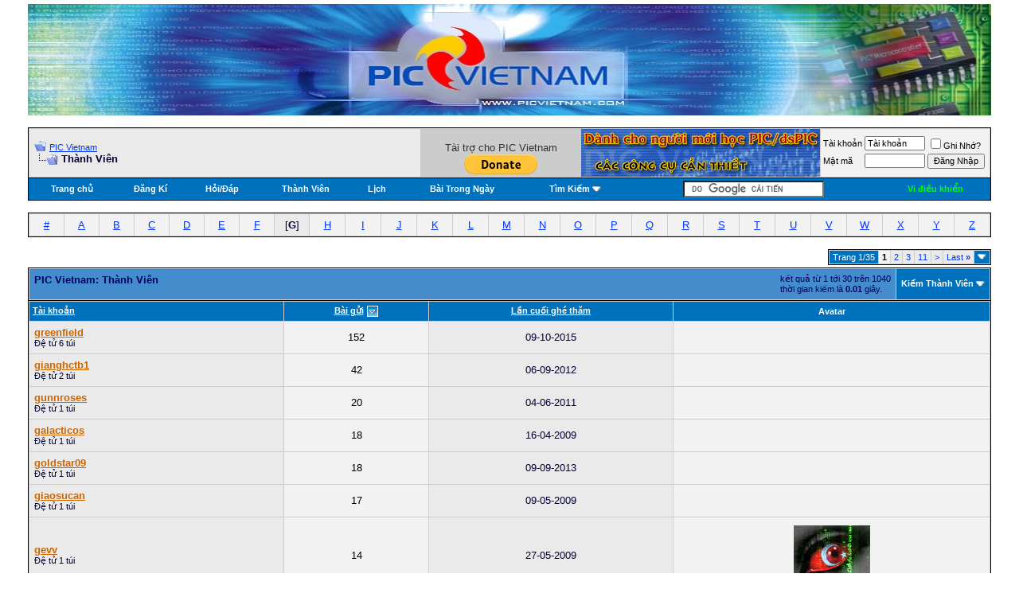

--- FILE ---
content_type: text/html; charset=utf-8
request_url: http://www.picvietnam.com/forum/memberlist.php?s=f9dfa9424a29d3da362a9c8ec4f8df17&ltr=G&order=DESC&sort=posts&pp=30
body_size: 9486
content:
<!DOCTYPE html PUBLIC "-//W3C//DTD XHTML 1.0 Transitional//EN" "http://www.w3.org/TR/xhtml1/DTD/xhtml1-transitional.dtd">
<html xmlns="http://www.w3.org/1999/xhtml" dir="ltr" lang="en">
<head>
<LINK REL="SHORTCUT ICON" HREF="http://www.picvietnam.com/favicon.ico">
<META HTTP-EQUIV="Content-Type" CONTENT="text/html; charset=UTF-8">
<meta name="generator" content="vBulletin 3.8.11" />

<meta name="keywords" content="PIC Vietnam, PIC Vietnam" />
<meta name="description" content="PIC Vietnam" />


<!-- CSS Stylesheet -->
<style type="text/css" id="vbulletin_css">
/**
* vBulletin 3.8.11 CSS
* Style: 'Êm Dịu'; Style ID: 7
*/
body
{
	background: #FFFFFF;
	color: #333333;
	font: 10pt verdana, geneva, lucida, 'lucida grande', arial, helvetica, sans-serif;
	margin: 5px 10px 10px 10px;
	padding: 0px;
}
a:link, body_alink
{
	color: #0033FF;
}
a:visited, body_avisited
{
	color: #0033FF;
}
a:hover, a:active, body_ahover
{
	color: #0066FF;
}
.page
{
	background: #FFFFFF;
	color: #333333;
}
td, th, p, li
{
	font: 10pt verdana, geneva, lucida, 'lucida grande', arial, helvetica, sans-serif;
}
.tborder
{
	background: #CCCCCC;
	color: #333333;
	border: 1px solid #000000;
}
.tcat
{
	background: #448CCB;
	color: #000066;
	font: bold 10pt verdana, geneva, lucida, 'lucida grande', arial, helvetica, sans-serif;
}
.tcat a:link, .tcat_alink
{
	color: #0033FF;
	text-decoration: none;
}
.tcat a:visited, .tcat_avisited
{
	color: #0033FF;
	text-decoration: none;
}
.tcat a:hover, .tcat a:active, .tcat_ahover
{
	color: #0033FF;
}
.thead
{
	background: #0071BC;
	color: #FFFFFF;
	font: bold 11px tahoma, verdana, geneva, lucida, 'lucida grande', arial, helvetica, sans-serif;
}
.thead a:link, .thead_alink
{
	color: #FFFFFF;
}
.thead a:visited, .thead_avisited
{
	color: #FFFFFF;
}
.thead a:hover, .thead a:active, .thead_ahover
{
	color: #FFFFFF;
}
.tfoot
{
	background: #0071BC;
	color: #CCCCFF;
}
.tfoot a:link, .tfoot_alink
{
	color: #FFFFFF;
	text-decoration: none;
}
.tfoot a:visited, .tfoot_avisited
{
	color: #FFFFFF;
	text-decoration: none;
}
.tfoot a:hover, .tfoot a:active, .tfoot_ahover
{
	color: #FFFFFF;
}
.alt1, .alt1Active
{
	background: #EAEAEA;
	color: #000033;
}
.alt2, .alt2Active
{
	background: #F2F2F2;
	color: #000000;
}
.inlinemod
{
	background: #FFFFCC;
	color: #000000;
}
.wysiwyg
{
	background: #F2F2F2;
	color: #000000;
	font: 10pt verdana, geneva, lucida, 'lucida grande', arial, helvetica, sans-serif;
}
textarea, .bginput
{
	font: 10pt verdana, geneva, lucida, 'lucida grande', arial, helvetica, sans-serif;
}
.bginput option, .bginput optgroup
{
	font-size: 10pt;
	font-family: verdana, geneva, lucida, 'lucida grande', arial, helvetica, sans-serif;
}
.button
{
	font: 11px verdana, geneva, lucida, 'lucida grande', arial, helvetica, sans-serif;
}
select
{
	font: 11px verdana, geneva, lucida, 'lucida grande', arial, helvetica, sans-serif;
}
option, optgroup
{
	font-size: 11px;
	font-family: verdana, geneva, lucida, 'lucida grande', arial, helvetica, sans-serif;
}
.smallfont
{
	font: 11px verdana, geneva, lucida, 'lucida grande', arial, helvetica, sans-serif;
}
.time
{
	color: #888888;
}
.navbar
{
	font: 11px verdana, geneva, lucida, 'lucida grande', arial, helvetica, sans-serif;
}
.highlight
{
	color: #2DA72E;
	font-weight: bold;
}
.fjsel
{
	background: #DEDEDE;
	color: #333333;
}
.fjdpth0
{
	background: #F7F7F7;
	color: #000000;
}
.panel
{
	background: #F2F2F2;
	color: #000000;
	padding: 10px;
	border: 2px outset;
}
.panelsurround
{
	background: #D5D8E5 url(images/smooth_blue/gradients/gradient_panelsurround.gif) repeat-x top left;
	color: #000000;
}
legend
{
	color: #333333;
	font: 11px tahoma, verdana, geneva, lucida, 'lucida grande', arial, helvetica, sans-serif;
}
.vbmenu_control
{
	background: #0071BC;
	color: #FFFFFF;
	font: bold 11px tahoma, verdana, geneva, lucida, 'lucida grande', arial, helvetica, sans-serif;
	padding: 3px 6px 3px 6px;
	white-space: nowrap;
}
.vbmenu_control a:link, .vbmenu_control_alink
{
	color: #FFFFFF;
	text-decoration: none;
}
.vbmenu_control a:visited, .vbmenu_control_avisited
{
	color: #FFFFFF;
	text-decoration: none;
}
.vbmenu_control a:hover, .vbmenu_control a:active, .vbmenu_control_ahover
{
	color: #FFFFFF;
	text-decoration: underline;
}
.vbmenu_popup
{
	background: #FFFFFF;
	color: #000000;
	border: 1px solid #0B198C;
}
.vbmenu_option
{
	background: #F2F2F2;
	color: #000000;
	font: 11px verdana, geneva, lucida, 'lucida grande', arial, helvetica, sans-serif;
	white-space: nowrap;
	cursor: pointer;
}
.vbmenu_option a:link, .vbmenu_option_alink
{
	color: #444444;
	text-decoration: none;
}
.vbmenu_option a:visited, .vbmenu_option_avisited
{
	color: #444444;
	text-decoration: none;
}
.vbmenu_option a:hover, .vbmenu_option a:active, .vbmenu_option_ahover
{
	color: #444444;
	text-decoration: underline;
}
.vbmenu_hilite
{
	background: #8A949E;
	color: #FFFFFF;
	font: 11px verdana, geneva, lucida, 'lucida grande', arial, helvetica, sans-serif;
	white-space: nowrap;
	cursor: pointer;
}
.vbmenu_hilite a:link, .vbmenu_hilite_alink
{
	color: #FFFFFF;
	text-decoration: none;
}
.vbmenu_hilite a:visited, .vbmenu_hilite_avisited
{
	color: #FFFFFF;
	text-decoration: none;
}
.vbmenu_hilite a:hover, .vbmenu_hilite a:active, .vbmenu_hilite_ahover
{
	color: #FFFFFF;
	text-decoration: none;
}
/* ***** styling for 'big' usernames on postbit etc. ***** */
.bigusername { font-size: 14pt; }

/* ***** small padding on 'thead' elements ***** */
td.thead, th.thead, div.thead { padding: 4px; }

/* ***** basic styles for multi-page nav elements */
.pagenav a { text-decoration: none; }
.pagenav td { padding: 2px 4px 2px 4px; }

/* ***** de-emphasized text */
.shade, a.shade:link, a.shade:visited { color: #777777; text-decoration: none; }
a.shade:active, a.shade:hover { color: #FF4400; text-decoration: underline; }
.tcat .shade, .thead .shade, .tfoot .shade { color: #DDDDDD; }

/* ***** define margin and font-size for elements inside panels ***** */
.fieldset { margin-bottom: 6px; }
.fieldset, .fieldset td, .fieldset p, .fieldset li { font-size: 11px; }

/* ***** don't change the following ***** */
form { display: inline; }
label { cursor: default; }
.normal { font-weight: normal; }
.inlineimg { padding:0px ; }
.underline { text-decoration: underline; }
</style>
<link rel="stylesheet" type="text/css" href="clientscript/vbulletin_important.css?v=3811" />


<!-- / CSS Stylesheet -->

<script type="text/javascript" src="clientscript/yui/yahoo-dom-event/yahoo-dom-event.js?v=3811"></script>
<script type="text/javascript" src="clientscript/yui/connection/connection-min.js?v=3811"></script>
<script type="text/javascript">
<!--
var SESSIONURL = "s=90a298b031c984bc003eedd9652cc37e&";
var SECURITYTOKEN = "guest";
var IMGDIR_MISC = "http://www.picvietnam.com/forum/images/smooth_blue/misc";
var vb_disable_ajax = parseInt("0", 10);
// -->
</script>
<script type="text/javascript" src="clientscript/vbulletin_global.js?v=3811"></script>
<script type="text/javascript" src="clientscript/vbulletin_menu.js?v=3811"></script>


	<link rel="alternate" type="application/rss+xml" title="PIC Vietnam RSS Feed" href="external.php?type=RSS2" />
	

	<title>PIC Vietnam - Thành Viên</title>
</head>
<body>
<SCRIPT src="viettyping.js"></SCRIPT>
<!-- logo -->
<a name="top"></a>
<table border="0" width="100%" cellpadding="0" cellspacing="0" align="center">
<tr>
	<td align="center" ><a href="index.php?s=90a298b031c984bc003eedd9652cc37e"><img src="images/piclogo.jpg" border="0" height = "140" width ="96%"  alt="PIC Vietnam"/></a></td>
</tr>
</table>
<!-- /logo -->

<!-- content table -->
<!-- open content container -->

<div align="center">
	<div class="page" style="width:100%; text-align:left">
		<div style="padding:0px 25px 0px 25px" align="left">



<script type="text/javascript">
<!--
function log_out()
{
	ht = document.getElementsByTagName("html");
	ht[0].style.filter = "progid:DXImageTransform.Microsoft.BasicImage(grayscale=1)";
	if (confirm('Are you sure you want to log out?'))
	{
		return true;
	}
	else
	{
		ht[0].style.filter = "";
		return false;
	}
}
//-->
</script>

<br />

<!-- breadcrumb, login, pm info -->
<table class="tborder" cellpadding="6" cellspacing="1" border="0" width="100%" align="center">
<tr>
	<td class="alt1" width="100%">
		
			<table cellpadding="0" cellspacing="0" border="0">
			<tr valign="bottom">
				<td><a href="#" onclick="history.back(1); return false;"><img src="http://www.picvietnam.com/forum/images/smooth_blue/misc/navbits_start.gif" alt="Go Back" border="0" /></a></td>
				<td>&nbsp;</td>
				<td width="100%"><span class="navbar"><a href="index.php?s=90a298b031c984bc003eedd9652cc37e" accesskey="1">PIC Vietnam</a></span> </td>
			</tr>
			<tr>
				<td class="navbar" style="font-size:10pt; padding-top:1px" colspan="3"><a href="/forum/memberlist.php?ltr=G&amp;order=DESC&amp;sort=posts&amp;pp=30"><img class="inlineimg" src="http://www.picvietnam.com/forum/images/smooth_blue/misc/navbits_finallink.gif" alt="Xem Thống Kê Mới" border="0" /></a> <strong>
	Thành Viên

</strong></td>
			</tr>
			</table>			
		
	</td>	
	

<!-- +++++++++++++++++++++++++++++++++++++++++++++++++++++++++++++++++ -->
<!-- start Chen quangcao -->
<td class="inlineimg" align="center" background="http://dientuvietnam.net/forums/blank.gif" width="200">
<br/>
Tài trợ cho PIC Vietnam<br/>
<form action="https://www.paypal.com/cgi-bin/webscr" method="post">
<input type="hidden" name="cmd" value="_s-xclick">
<input type="hidden" name="hosted_button_id" value="Q9PP9K4Q9RHPW">
<input type="image" src="https://www.paypal.com/en_US/i/btn/btn_donate_LG.gif" border="0" name="submit" alt="PayPal - The safer, easier way to pay online!">
<img alt="" border="0" src="https://www.paypal.com/en_US/i/scr/pixel.gif" width="200" height="1">
</form>
</td>
<td   class="inlineimg"   align="center" background="http://dientuvietnam.net/forums/blank.gif" >

<SCRIPT LANGUAGE="Javascript"><!-- 

function banner() { 

}; 

banner = new banner(); 

number = 0; 

 

// bannerArray 

banner[number++] = "<a href='http://www.picvietnam.com/forum/showthread.php?t=4' target='_blank'><img class='inlineimg' src='http://picvietnam.com/forum/quangcao/2.jpg' width='300' height='60' border='0' ></a>"

increment = Math.floor(Math.random() * number); 

document.write(banner[increment]); 

//--></SCRIPT>

</td>    
<!-- end Chen quangcao -->	
<!-- +++++++++++++++++++++++++++++++++++++++++++++++++++++++++++++++++ -->
	
		
		<td class="alt2" nowrap="nowrap" style="padding:0px">
			
		<!-- login form -->
		<form action="login.php" method="post" onsubmit="md5hash(vb_login_password, vb_login_md5password, vb_login_md5password_utf, 0)">
		<script type="text/javascript" src="clientscript/vbulletin_md5.js"></script>
		<table cellpadding="0" cellspacing="3" border="0">
		<tr>
			<td class="smallfont"><label for="navbar_username">Tài khoản</label></td>
			<td><input type="text" class="bginput" style="font-size: 11px" name="vb_login_username" id="navbar_username" size="10" accesskey="u" tabindex="101" value="Tài khoản" onfocus="if (this.value == 'Tài khoản') this.value = '';" /></td>
			<td class="smallfont" colspan="2" nowrap="nowrap"><label for="cb_cookieuser_navbar"><input type="checkbox" name="cookieuser" value="1" tabindex="103" id="cb_cookieuser_navbar" accesskey="c" />Ghi Nhớ?</label></td>
		</tr>
		<tr>
			<td class="smallfont"><label for="navbar_password">Mật mã</label></td>
			<td><input type="password" class="bginput" style="font-size: 11px" name="vb_login_password" id="navbar_password" size="10" accesskey="p" tabindex="102" /></td>
			<td><input type="submit" class="button" value="Ðăng Nhập" tabindex="104" title="Enter your username and password in the boxes provided to login, or click the 'register' button to create a profile for yourself." accesskey="s" /></td>
		</tr>
		</table>
		<input type="hidden" name="s" value="90a298b031c984bc003eedd9652cc37e" />
	<input type="hidden" name="securitytoken" value="guest" />
		<input type="hidden" name="do" value="login" />		
		<input type="hidden" name="vb_login_md5password" />
		<input type="hidden" name="vb_login_md5password_utf" />
		</form>
		<!-- / login form -->
			
		</td>
		
		
	
</tr>
</table>
<!-- / breadcrumb, login, pm info -->

<!-- nav buttons bar -->
<div align="center">
	<table class="tborder" cellpadding="6" cellspacing="0" border="0" width="100%" align="center" style="border-top-width:0px">
	<tr align="center">
<td class="vbmenu_control"><a href="index.php?s=90a298b031c984bc003eedd9652cc37e&amp;">Trang chủ</a></td>
		
		
			<td class="vbmenu_control"><a href="register.php?s=90a298b031c984bc003eedd9652cc37e" rel="nofollow">Đăng Kí</a></td>
		
		<td class="vbmenu_control"><a href="faq.php?s=90a298b031c984bc003eedd9652cc37e" accesskey="5">Hỏi/Ðáp</a></td>
		<td class="vbmenu_control"><a href="memberlist.php?s=90a298b031c984bc003eedd9652cc37e">Thành Viên</a></td>
		<td class="vbmenu_control"><a href="calendar.php?s=90a298b031c984bc003eedd9652cc37e">Lịch</a></td>
				
			
				
				<td class="vbmenu_control"><a href="search.php?s=90a298b031c984bc003eedd9652cc37e&amp;do=getdaily" accesskey="2">Bài Trong Ngày</a></td>
				
				<td id="navbar_search" class="vbmenu_control"><a href="search.php?s=90a298b031c984bc003eedd9652cc37e" accesskey="4" rel="nofollow">Tìm Kiếm</a> <script type="text/javascript"> vbmenu_register("navbar_search"); </script></td>
			
			
		
		
<td class="vbmenu_control">
<form method="get" action="http://www.google.com/cse" id="cse-search-box">
<input type="hidden" name="cx" value="partner-pub-6086824715354966:q3b9k-qpciz" />
<div class="searchfield">
 <input type="hidden" name="ie" value="UTF-8" />
<input type="text" class="search-quick" name="q" style="-moz-background-clip: -moz-initial; -moz-background-origin: -moz-initial; -moz-background-inline-policy: -moz-initial" />
</div>
<input type="hidden" name="s" />
</form>
<script type="text/javascript" src="http://www.google.com/coop/cse/brand?form=cse-search-box&amp;lang=vi"></script></td>
		<td class="vbmenu_control"><a href="http://store.rpc.vn/vi-dieu-khien"><font color="#00FF00">Vi điều khiển</font></a></td>
	</tr>
	</table>
</div>
<!-- / nav buttons bar -->


<br />



<!-- NAVBAR POPUP MENUS -->
	
	
	<!-- header quick search form -->
	<div class="vbmenu_popup" id="navbar_search_menu" style="display:none">
		<table cellpadding="4" cellspacing="1" border="0">
		<tr>
			<td class="thead">Kiếm Trong Diễn Ðàn</td>
		</tr>
		<tr>
			<td class="vbmenu_option" title="nohilite">
			<form action="search.php" method="post">
				<input type="hidden" name="do" value="process" />
				<input type="hidden" name="showposts" value="0" />
				<input type="hidden" name="quicksearch" value="1" />
				<input type="hidden" name="s" value="90a298b031c984bc003eedd9652cc37e" />
	<input type="hidden" name="securitytoken" value="guest" />
				<input type="text" class="bginput" name="query" size="20" />&nbsp;<input type="submit" class="button" value="Tiếp Tục"  /><br />
			</form>
			</td>
		</tr>
		<tr>
			<td class="vbmenu_option"><a href="search.php?s=90a298b031c984bc003eedd9652cc37e" accesskey="4" rel="nofollow">Kiếm Chi Tiết</a></td>
<!-- Start Post Thank You Hack -->
</tr>
<tr>
<td class="vbmenu_option"><a href="search.php?s=90a298b031c984bc003eedd9652cc37e&amp;do=findallthanks"></a></td>
<!-- End Post Thank You Hack -->
</tr>
        
       
</form>
<td class="vbmenu_option" title="nohilite"<b>TÌM KIẾM BẰNG GOOGLE</b><br />
<form method="get" action="http://www.google.com/search">
<input type="hidden"  name="sitesearch"
 value="picvietnam.com" />
<div><input type="text" name="q" size="25"
 maxlength="255" value="" /><input type="submit" value="Tìm kiếm" /></div>
<div style="margin-top:6px"></div>
</form>
 </table>
			</td>
		</tr>
</div>
	<!-- / header quick search form -->
	

	
<!-- / NAVBAR POPUP MENUS -->

<!-- PAGENAV POPUP -->

	<div class="vbmenu_popup" id="pagenav_menu" style="display:none">
		<table cellpadding="4" cellspacing="1" border="0">
		<tr>
			<td class="thead" nowrap="nowrap">Go to Page...</td>
		</tr>
		<tr>
			<td class="vbmenu_option" title="nohilite">
			<form action="index.php" method="get" onsubmit="return this.gotopage()" id="pagenav_form">
				<input type="text" class="bginput" id="pagenav_itxt" style="font-size:11px" size="4" />
				<input type="button" class="button" id="pagenav_ibtn" value="Tiếp Tục" />
			</form>
			</td>
		</tr>
		</table>
	</div>

<!-- / PAGENAV POPUP -->

</if>

	
		</if>
	</if>


<table class="tborder" cellpadding="6" cellspacing="1" border="0" width="100%" align="center">
<tr align="center">
	
<td class="alt2" width="3%"><a href="memberlist.php?s=90a298b031c984bc003eedd9652cc37e&amp;ltr=%23&amp;pp=30&amp;sort=posts&amp;order=desc">#</a></td>

<td class="alt2" width="3%"><a href="memberlist.php?s=90a298b031c984bc003eedd9652cc37e&amp;ltr=A&amp;pp=30&amp;sort=posts&amp;order=desc">A</a></td>

<td class="alt2" width="3%"><a href="memberlist.php?s=90a298b031c984bc003eedd9652cc37e&amp;ltr=B&amp;pp=30&amp;sort=posts&amp;order=desc">B</a></td>

<td class="alt2" width="3%"><a href="memberlist.php?s=90a298b031c984bc003eedd9652cc37e&amp;ltr=C&amp;pp=30&amp;sort=posts&amp;order=desc">C</a></td>

<td class="alt2" width="3%"><a href="memberlist.php?s=90a298b031c984bc003eedd9652cc37e&amp;ltr=D&amp;pp=30&amp;sort=posts&amp;order=desc">D</a></td>

<td class="alt2" width="3%"><a href="memberlist.php?s=90a298b031c984bc003eedd9652cc37e&amp;ltr=E&amp;pp=30&amp;sort=posts&amp;order=desc">E</a></td>

<td class="alt2" width="3%"><a href="memberlist.php?s=90a298b031c984bc003eedd9652cc37e&amp;ltr=F&amp;pp=30&amp;sort=posts&amp;order=desc">F</a></td>

<td class="alt1" width="3%">[<strong>G</strong>]</td>

<td class="alt2" width="3%"><a href="memberlist.php?s=90a298b031c984bc003eedd9652cc37e&amp;ltr=H&amp;pp=30&amp;sort=posts&amp;order=desc">H</a></td>

<td class="alt2" width="3%"><a href="memberlist.php?s=90a298b031c984bc003eedd9652cc37e&amp;ltr=I&amp;pp=30&amp;sort=posts&amp;order=desc">I</a></td>

<td class="alt2" width="3%"><a href="memberlist.php?s=90a298b031c984bc003eedd9652cc37e&amp;ltr=J&amp;pp=30&amp;sort=posts&amp;order=desc">J</a></td>

<td class="alt2" width="3%"><a href="memberlist.php?s=90a298b031c984bc003eedd9652cc37e&amp;ltr=K&amp;pp=30&amp;sort=posts&amp;order=desc">K</a></td>

<td class="alt2" width="3%"><a href="memberlist.php?s=90a298b031c984bc003eedd9652cc37e&amp;ltr=L&amp;pp=30&amp;sort=posts&amp;order=desc">L</a></td>

<td class="alt2" width="3%"><a href="memberlist.php?s=90a298b031c984bc003eedd9652cc37e&amp;ltr=M&amp;pp=30&amp;sort=posts&amp;order=desc">M</a></td>

<td class="alt2" width="3%"><a href="memberlist.php?s=90a298b031c984bc003eedd9652cc37e&amp;ltr=N&amp;pp=30&amp;sort=posts&amp;order=desc">N</a></td>

<td class="alt2" width="3%"><a href="memberlist.php?s=90a298b031c984bc003eedd9652cc37e&amp;ltr=O&amp;pp=30&amp;sort=posts&amp;order=desc">O</a></td>

<td class="alt2" width="3%"><a href="memberlist.php?s=90a298b031c984bc003eedd9652cc37e&amp;ltr=P&amp;pp=30&amp;sort=posts&amp;order=desc">P</a></td>

<td class="alt2" width="3%"><a href="memberlist.php?s=90a298b031c984bc003eedd9652cc37e&amp;ltr=Q&amp;pp=30&amp;sort=posts&amp;order=desc">Q</a></td>

<td class="alt2" width="3%"><a href="memberlist.php?s=90a298b031c984bc003eedd9652cc37e&amp;ltr=R&amp;pp=30&amp;sort=posts&amp;order=desc">R</a></td>

<td class="alt2" width="3%"><a href="memberlist.php?s=90a298b031c984bc003eedd9652cc37e&amp;ltr=S&amp;pp=30&amp;sort=posts&amp;order=desc">S</a></td>

<td class="alt2" width="3%"><a href="memberlist.php?s=90a298b031c984bc003eedd9652cc37e&amp;ltr=T&amp;pp=30&amp;sort=posts&amp;order=desc">T</a></td>

<td class="alt2" width="3%"><a href="memberlist.php?s=90a298b031c984bc003eedd9652cc37e&amp;ltr=U&amp;pp=30&amp;sort=posts&amp;order=desc">U</a></td>

<td class="alt2" width="3%"><a href="memberlist.php?s=90a298b031c984bc003eedd9652cc37e&amp;ltr=V&amp;pp=30&amp;sort=posts&amp;order=desc">V</a></td>

<td class="alt2" width="3%"><a href="memberlist.php?s=90a298b031c984bc003eedd9652cc37e&amp;ltr=W&amp;pp=30&amp;sort=posts&amp;order=desc">W</a></td>

<td class="alt2" width="3%"><a href="memberlist.php?s=90a298b031c984bc003eedd9652cc37e&amp;ltr=X&amp;pp=30&amp;sort=posts&amp;order=desc">X</a></td>

<td class="alt2" width="3%"><a href="memberlist.php?s=90a298b031c984bc003eedd9652cc37e&amp;ltr=Y&amp;pp=30&amp;sort=posts&amp;order=desc">Y</a></td>

<td class="alt2" width="3%"><a href="memberlist.php?s=90a298b031c984bc003eedd9652cc37e&amp;ltr=Z&amp;pp=30&amp;sort=posts&amp;order=desc">Z</a></td>

</tr>
</table>


<!-- memberlist quick search form -->
<div class="vbmenu_popup" id="memberlist_search_menu" style="display:none">
<form action="memberlist.php?do=getall" method="post">
	<table cellpadding="4" cellspacing="1" border="0">
	<tr>
		<td class="thead">Kiếm Thành Viên</td>
	</tr>
	<tr>
		<td class="vbmenu_option" title="nohilite">
			<input type="hidden" name="s" value="90a298b031c984bc003eedd9652cc37e" />
			<input type="hidden" name="securitytoken" value="guest" />
			<input type="hidden" name="do" value="getall" />
			<input type="text" class="bginput" name="ausername" size="20" value="G" title="Tài khoản" /><input type="submit" class="button" value="Tiếp Tục"  />
		</td>
	</tr>
	
	<tr>
		<td class="vbmenu_option"><a href="memberlist.php?s=90a298b031c984bc003eedd9652cc37e&amp;do=search">Kiếm Chi Tiết</a></td>
	</tr>
	
	</table>
</form>
</div>
<!-- / memberlist quick search form -->


<br />


		</div>
	</div>
</div>

<!-- / close content container -->
<!-- open content container -->

<div align="center">
	<div class="page" style="width:100%; text-align:left">
		<div style="padding:0px 25px 0px 25px" align="left">



<table cellpadding="0" cellspacing="0" border="0" width="100%" style="margin-bottom:3px">
<tr valign="bottom">
	<td align="right"><div class="pagenav" align="right">
<table class="tborder" cellpadding="3" cellspacing="1" border="0">
<tr>
	<td class="vbmenu_control" style="font-weight:normal">Trang 1/35</td>
	
	
		<td class="alt2"><span class="smallfont" title="kết quả từ 1 tới 30 trên 1,040"><strong>1</strong></span></td>
 <td class="alt1"><a class="smallfont" href="memberlist.php?s=90a298b031c984bc003eedd9652cc37e&amp;&amp;pp=30&amp;order=desc&amp;sort=posts&amp;ltr=G&amp;page=2" title="Kết quả từ 31 tới 60 trên 1,040">2</a></td><td class="alt1"><a class="smallfont" href="memberlist.php?s=90a298b031c984bc003eedd9652cc37e&amp;&amp;pp=30&amp;order=desc&amp;sort=posts&amp;ltr=G&amp;page=3" title="Kết quả từ 61 tới 90 trên 1,040">3</a></td><td class="alt1"><a class="smallfont" href="memberlist.php?s=90a298b031c984bc003eedd9652cc37e&amp;&amp;pp=30&amp;order=desc&amp;sort=posts&amp;ltr=G&amp;page=11" title="Kết quả từ 301 tới 330 trên 1,040"><!--+10-->11</a></td>
	<td class="alt1"><a rel="next" class="smallfont" href="memberlist.php?s=90a298b031c984bc003eedd9652cc37e&amp;&amp;pp=30&amp;order=desc&amp;sort=posts&amp;ltr=G&amp;page=2" title="Next Page - Từ 31 tới 60 trên tổng số 1,040">&gt;</a></td>
	<td class="alt1" nowrap="nowrap"><a class="smallfont" href="memberlist.php?s=90a298b031c984bc003eedd9652cc37e&amp;&amp;pp=30&amp;order=desc&amp;sort=posts&amp;ltr=G&amp;page=35" title="Trang Cuối - Từ 1,021 tới 1,040 trên tổng số 1,040">Last <strong>&raquo;</strong></a></td>
	<td class="vbmenu_control" title="memberlist.php?s=90a298b031c984bc003eedd9652cc37e&amp;&amp;pp=30&amp;order=desc&amp;sort=posts&amp;ltr=G"><a name="PageNav"></a></td>
</tr>
</table>
</div></td>
</tr>
</table>


<form action="profile.php?do=deleteusergroups&amp;usergroupid=0" method="post">
<input type="hidden" name="do" value="deleteusergroups" />
<input type="hidden" name="s" value="90a298b031c984bc003eedd9652cc37e" />
<input type="hidden" name="securitytoken" value="guest" />
<input type="hidden" name="usergroupid" value="0" />

<table class="tborder" cellpadding="6" cellspacing="1" border="0" width="100%" align="center" style="border-bottom-width:0px">
<tr>
	<td class="tcat" width="100%">
		<span class="smallfont" style="float:right">
			kết quả từ 1 tới 30 trên 1040
			<br />
			thời gian kiếm là <strong>0.01</strong> giây.
		</span>
		
		PIC Vietnam: Thành Viên
		
	</td>
	
	<td class="vbmenu_control" id="memberlist_search"><a href="memberlist.php?s=90a298b031c984bc003eedd9652cc37e&amp;do=search">Kiếm Thành Viên</a> <script type="text/javascript"> vbmenu_register("memberlist_search"); </script></td>
	

</tr>
</table>

<table class="tborder" cellpadding="6" cellspacing="1" border="0" width="100%" align="center">
<tr align="center">
	<td class="thead" align="left" nowrap="nowrap"><a href="memberlist.php?s=90a298b031c984bc003eedd9652cc37e&amp;ltr=G&amp;order=ASC&amp;sort=username&amp;pp=30">Tài khoản</a> </td>
	
	
	
	
	
	<td class="thead" nowrap="nowrap"><a href="memberlist.php?s=90a298b031c984bc003eedd9652cc37e&amp;ltr=G&amp;order=DESC&amp;sort=posts&amp;pp=30">Bài gửi</a> <a href="memberlist.php?s=90a298b031c984bc003eedd9652cc37e&amp;ltr=G&amp;order=asc&amp;sort=posts&amp;pp=30&amp;page=1" rel="nofollow"><img class="inlineimg" src="http://www.picvietnam.com/forum/images/smooth_blue/buttons/sortasc.gif" alt="Xếp theo thứ tự" border="0" /></a></td>

	<td class="thead" nowrap="nowrap"><a href="memberlist.php?s=90a298b031c984bc003eedd9652cc37e&amp;ltr=G&amp;order=DESC&amp;sort=lastvisit&amp;pp=30">Lần cuối ghé thăm</a> </td>
	
	<td class="thead" nowrap="nowrap">Avatar</td>
	
	
	
	
	
</tr>
<tr align="center">
	<td class="alt1Active" align="left" id="u27506">
		<a href="member.php?s=90a298b031c984bc003eedd9652cc37e&amp;u=27506"><font color="#CC6600"><b>greenfield</b></font></a>
		<div class="smallfont">Đệ tử 6 túi</div>
	</td>
	
	
	
	
	
	<td class="alt2">152</td>
	<td class="alt1">09-10-2015</td>
	
	<td class="alt2">&nbsp;</td>
	
	
	
	
	
</tr><tr align="center">
	<td class="alt1Active" align="left" id="u25374">
		<a href="member.php?s=90a298b031c984bc003eedd9652cc37e&amp;u=25374"><font color="#CC6600"><b>gianghctb1</b></font></a>
		<div class="smallfont">Đệ tử 2 túi</div>
	</td>
	
	
	
	
	
	<td class="alt2">42</td>
	<td class="alt1">06-09-2012</td>
	
	<td class="alt2">&nbsp;</td>
	
	
	
	
	
</tr><tr align="center">
	<td class="alt1Active" align="left" id="u5839">
		<a href="member.php?s=90a298b031c984bc003eedd9652cc37e&amp;u=5839"><font color="#CC6600"><b>gunnroses</b></font></a>
		<div class="smallfont">Đệ tử 1 túi</div>
	</td>
	
	
	
	
	
	<td class="alt2">20</td>
	<td class="alt1">04-06-2011</td>
	
	<td class="alt2">&nbsp;</td>
	
	
	
	
	
</tr><tr align="center">
	<td class="alt1Active" align="left" id="u6564">
		<a href="member.php?s=90a298b031c984bc003eedd9652cc37e&amp;u=6564"><font color="#CC6600"><b>galacticos</b></font></a>
		<div class="smallfont">Đệ tử 1 túi</div>
	</td>
	
	
	
	
	
	<td class="alt2">18</td>
	<td class="alt1">16-04-2009</td>
	
	<td class="alt2">&nbsp;</td>
	
	
	
	
	
</tr><tr align="center">
	<td class="alt1Active" align="left" id="u27729">
		<a href="member.php?s=90a298b031c984bc003eedd9652cc37e&amp;u=27729"><font color="#CC6600"><b>goldstar09</b></font></a>
		<div class="smallfont">Đệ tử 1 túi</div>
	</td>
	
	
	
	
	
	<td class="alt2">18</td>
	<td class="alt1">09-09-2013</td>
	
	<td class="alt2">&nbsp;</td>
	
	
	
	
	
</tr><tr align="center">
	<td class="alt1Active" align="left" id="u1190">
		<a href="member.php?s=90a298b031c984bc003eedd9652cc37e&amp;u=1190"><font color="#CC6600"><b>giaosucan</b></font></a>
		<div class="smallfont">Đệ tử 1 túi</div>
	</td>
	
	
	
	
	
	<td class="alt2">17</td>
	<td class="alt1">09-05-2009</td>
	
	<td class="alt2">&nbsp;</td>
	
	
	
	
	
</tr><tr align="center">
	<td class="alt1Active" align="left" id="u4138">
		<a href="member.php?s=90a298b031c984bc003eedd9652cc37e&amp;u=4138"><font color="#CC6600"><b>gevv</b></font></a>
		<div class="smallfont">Đệ tử 1 túi</div>
	</td>
	
	
	
	
	
	<td class="alt2">14</td>
	<td class="alt1">27-05-2009</td>
	
	<td class="alt2"><img src="image.php?s=90a298b031c984bc003eedd9652cc37e&amp;u=4138&amp;dateline=1166306010" border="0" width="96" height="75" alt="gevv's Avatar" hspace="4" vspace="4" /></td>
	
	
	
	
	
</tr><tr align="center">
	<td class="alt1Active" align="left" id="u23979">
		<a href="member.php?s=90a298b031c984bc003eedd9652cc37e&amp;u=23979"><font color="#CC6600"><b>giangk9a</b></font></a>
		<div class="smallfont">Đệ tử 1 túi</div>
	</td>
	
	
	
	
	
	<td class="alt2">12</td>
	<td class="alt1">31-03-2016</td>
	
	<td class="alt2">&nbsp;</td>
	
	
	
	
	
</tr><tr align="center">
	<td class="alt1Active" align="left" id="u1646">
		<a href="member.php?s=90a298b031c984bc003eedd9652cc37e&amp;u=1646"><font color="#CC6600"><b>gà mờ</b></font></a>
		<div class="smallfont">Nhập môn đệ tử</div>
	</td>
	
	
	
	
	
	<td class="alt2">10</td>
	<td class="alt1">22-08-2015</td>
	
	<td class="alt2">&nbsp;</td>
	
	
	
	
	
</tr><tr align="center">
	<td class="alt1Active" align="left" id="u5968">
		<a href="member.php?s=90a298b031c984bc003eedd9652cc37e&amp;u=5968"><font color="#CC6600"><b>gaumisa</b></font></a>
		<div class="smallfont">Nhập môn đệ tử</div>
	</td>
	
	
	
	
	
	<td class="alt2">10</td>
	<td class="alt1">28-05-2008</td>
	
	<td class="alt2">&nbsp;</td>
	
	
	
	
	
</tr><tr align="center">
	<td class="alt1Active" align="left" id="u8425">
		<a href="member.php?s=90a298b031c984bc003eedd9652cc37e&amp;u=8425"><font color="#CC6600"><b>ghosttn</b></font></a>
		<div class="smallfont">Nhập môn đệ tử</div>
	</td>
	
	
	
	
	
	<td class="alt2">9</td>
	<td class="alt1">08-11-2016</td>
	
	<td class="alt2">&nbsp;</td>
	
	
	
	
	
</tr><tr align="center">
	<td class="alt1Active" align="left" id="u6514">
		<a href="member.php?s=90a298b031c984bc003eedd9652cc37e&amp;u=6514"><font color="#CC6600"><b>gong05sk</b></font></a>
		<div class="smallfont">Nhập môn đệ tử</div>
	</td>
	
	
	
	
	
	<td class="alt2">8</td>
	<td class="alt1">18-04-2009</td>
	
	<td class="alt2">&nbsp;</td>
	
	
	
	
	
</tr><tr align="center">
	<td class="alt1Active" align="left" id="u29030">
		<a href="member.php?s=90a298b031c984bc003eedd9652cc37e&amp;u=29030"><font color="#CC6600"><b>ganbaregenki</b></font></a>
		<div class="smallfont">Nhập môn đệ tử</div>
	</td>
	
	
	
	
	
	<td class="alt2">8</td>
	<td class="alt1">08-01-2022</td>
	
	<td class="alt2">&nbsp;</td>
	
	
	
	
	
</tr><tr align="center">
	<td class="alt1Active" align="left" id="u33182">
		<a href="member.php?s=90a298b031c984bc003eedd9652cc37e&amp;u=33182"><font color="#CC6600"><b>ghetatca</b></font></a>
		<div class="smallfont">Nhập môn đệ tử</div>
	</td>
	
	
	
	
	
	<td class="alt2">8</td>
	<td class="alt1">31-12-2010</td>
	
	<td class="alt2">&nbsp;</td>
	
	
	
	
	
</tr><tr align="center">
	<td class="alt1Active" align="left" id="u39817">
		<a href="member.php?s=90a298b031c984bc003eedd9652cc37e&amp;u=39817"><font color="#CC6600"><b>gawafer</b></font></a>
		<div class="smallfont">Nhập môn đệ tử</div>
	</td>
	
	
	
	
	
	<td class="alt2">8</td>
	<td class="alt1">15-04-2016</td>
	
	<td class="alt2">&nbsp;</td>
	
	
	
	
	
</tr><tr align="center">
	<td class="alt1Active" align="left" id="u2389">
		<a href="member.php?s=90a298b031c984bc003eedd9652cc37e&amp;u=2389"><font color="#CC6600"><b>goldenheart</b></font></a>
		<div class="smallfont">Nhập môn đệ tử</div>
	</td>
	
	
	
	
	
	<td class="alt2">7</td>
	<td class="alt1">10-05-2007</td>
	
	<td class="alt2">&nbsp;</td>
	
	
	
	
	
</tr><tr align="center">
	<td class="alt1Active" align="left" id="u20447">
		<a href="member.php?s=90a298b031c984bc003eedd9652cc37e&amp;u=20447"><font color="#CC6600"><b>ga_dientu</b></font></a>
		<div class="smallfont">Nhập môn đệ tử</div>
	</td>
	
	
	
	
	
	<td class="alt2">7</td>
	<td class="alt1">13-05-2010</td>
	
	<td class="alt2">&nbsp;</td>
	
	
	
	
	
</tr><tr align="center">
	<td class="alt1Active" align="left" id="u8478">
		<a href="member.php?s=90a298b031c984bc003eedd9652cc37e&amp;u=8478"><font color="#CC6600"><b>gaby_boy</b></font></a>
		<div class="smallfont">Nhập môn đệ tử</div>
	</td>
	
	
	
	
	
	<td class="alt2">6</td>
	<td class="alt1">26-12-2017</td>
	
	<td class="alt2">&nbsp;</td>
	
	
	
	
	
</tr><tr align="center">
	<td class="alt1Active" align="left" id="u22143">
		<a href="member.php?s=90a298b031c984bc003eedd9652cc37e&amp;u=22143"><font color="#CC6600"><b>giangtieungu08</b></font></a>
		<div class="smallfont">Nhập môn đệ tử</div>
	</td>
	
	
	
	
	
	<td class="alt2">6</td>
	<td class="alt1">19-07-2013</td>
	
	<td class="alt2">&nbsp;</td>
	
	
	
	
	
</tr><tr align="center">
	<td class="alt1Active" align="left" id="u41035">
		<a href="member.php?s=90a298b031c984bc003eedd9652cc37e&amp;u=41035"><font color="#CC6600"><b>gunnerunbeaten</b></font></a>
		<div class="smallfont">Nhập môn đệ tử</div>
	</td>
	
	
	
	
	
	<td class="alt2">6</td>
	<td class="alt1">14-12-2011</td>
	
	<td class="alt2">&nbsp;</td>
	
	
	
	
	
</tr><tr align="center">
	<td class="alt1Active" align="left" id="u61953">
		<a href="member.php?s=90a298b031c984bc003eedd9652cc37e&amp;u=61953"><font color="#CC6600"><b>giang_lee</b></font></a>
		<div class="smallfont">Nhập môn đệ tử</div>
	</td>
	
	
	
	
	
	<td class="alt2">6</td>
	<td class="alt1">29-11-2012</td>
	
	<td class="alt2">&nbsp;</td>
	
	
	
	
	
</tr><tr align="center">
	<td class="alt1Active" align="left" id="u1655">
		<a href="member.php?s=90a298b031c984bc003eedd9652cc37e&amp;u=1655"><font color="#CC6600"><b>Grp</b></font></a>
		<div class="smallfont">Nhập môn đệ tử</div>
	</td>
	
	
	
	
	
	<td class="alt2">5</td>
	<td class="alt1">05-01-2008</td>
	
	<td class="alt2">&nbsp;</td>
	
	
	
	
	
</tr><tr align="center">
	<td class="alt1Active" align="left" id="u3693">
		<a href="member.php?s=90a298b031c984bc003eedd9652cc37e&amp;u=3693"><font color="#CC6600"><b>gadaubac</b></font></a>
		<div class="smallfont">Nhập môn đệ tử</div>
	</td>
	
	
	
	
	
	<td class="alt2">5</td>
	<td class="alt1">29-07-2017</td>
	
	<td class="alt2"><img src="image.php?s=90a298b031c984bc003eedd9652cc37e&amp;u=3693&amp;dateline=1163070618" border="0" width="120" height="69" alt="gadaubac's Avatar" hspace="4" vspace="4" /></td>
	
	
	
	
	
</tr><tr align="center">
	<td class="alt1Active" align="left" id="u15977">
		<a href="member.php?s=90a298b031c984bc003eedd9652cc37e&amp;u=15977"><font color="#CC6600"><b>giakhang2010</b></font></a>
		<div class="smallfont">Nhập môn đệ tử</div>
	</td>
	
	
	
	
	
	<td class="alt2">5</td>
	<td class="alt1">06-12-2023</td>
	
	<td class="alt2">&nbsp;</td>
	
	
	
	
	
</tr><tr align="center">
	<td class="alt1Active" align="left" id="u41682">
		<a href="member.php?s=90a298b031c984bc003eedd9652cc37e&amp;u=41682"><font color="#CC6600"><b>giaminhtien</b></font></a>
		<div class="smallfont">Nhập môn đệ tử</div>
	</td>
	
	
	
	
	
	<td class="alt2">5</td>
	<td class="alt1">21-02-2011</td>
	
	<td class="alt2">&nbsp;</td>
	
	
	
	
	
</tr><tr align="center">
	<td class="alt1Active" align="left" id="u56019">
		<a href="member.php?s=90a298b031c984bc003eedd9652cc37e&amp;u=56019"><font color="#CC6600"><b>gnuhuuh</b></font></a>
		<div class="smallfont">Nhập môn đệ tử</div>
	</td>
	
	
	
	
	
	<td class="alt2">5</td>
	<td class="alt1">09-11-2012</td>
	
	<td class="alt2">&nbsp;</td>
	
	
	
	
	
</tr><tr align="center">
	<td class="alt1Active" align="left" id="u2138">
		<a href="member.php?s=90a298b031c984bc003eedd9652cc37e&amp;u=2138"><font color="#CC6600"><b>giao_su_can</b></font></a>
		<div class="smallfont">Nhập môn đệ tử</div>
	</td>
	
	
	
	
	
	<td class="alt2">4</td>
	<td class="alt1">01-10-2006</td>
	
	<td class="alt2"><img src="image.php?s=90a298b031c984bc003eedd9652cc37e&amp;u=2138&amp;dateline=1150257775" border="0" width="120" height="120" alt="giao_su_can's Avatar" hspace="4" vspace="4" /></td>
	
	
	
	
	
</tr><tr align="center">
	<td class="alt1Active" align="left" id="u2338">
		<a href="member.php?s=90a298b031c984bc003eedd9652cc37e&amp;u=2338"><font color="#CC6600"><b>g8xthandan</b></font></a>
		<div class="smallfont">Nhập môn đệ tử</div>
	</td>
	
	
	
	
	
	<td class="alt2">4</td>
	<td class="alt1">09-06-2012</td>
	
	<td class="alt2">&nbsp;</td>
	
	
	
	
	
</tr><tr align="center">
	<td class="alt1Active" align="left" id="u8223">
		<a href="member.php?s=90a298b031c984bc003eedd9652cc37e&amp;u=8223"><font color="#CC6600"><b>GS_Nobita</b></font></a>
		<div class="smallfont">Nhập môn đệ tử</div>
	</td>
	
	
	
	
	
	<td class="alt2">4</td>
	<td class="alt1">22-02-2008</td>
	
	<td class="alt2"><img src="image.php?s=90a298b031c984bc003eedd9652cc37e&amp;u=8223&amp;dateline=1193862554" border="0" width="87" height="119" alt="GS_Nobita's Avatar" hspace="4" vspace="4" /></td>
	
	
	
	
	
</tr><tr align="center">
	<td class="alt1Active" align="left" id="u8804">
		<a href="member.php?s=90a298b031c984bc003eedd9652cc37e&amp;u=8804"><font color="#CC6600"><b>glassrose</b></font></a>
		<div class="smallfont">Nhập môn đệ tử</div>
	</td>
	
	
	
	
	
	<td class="alt2">4</td>
	<td class="alt1">14-12-2007</td>
	
	<td class="alt2">&nbsp;</td>
	
	
	
	
	
</tr>
<tr>
	<td class="tfoot" colspan="4" align="right">
		<span class="smallfont">
		
			kết quả từ 1 tới 30 trên 1040
		
		</span>
	</td>
</tr>
</table>

</form>


<table cellpadding="0" cellspacing="0" border="0" width="100%" style="margin-top:3px">
<tr valign="top">
	<td align="right"><div class="pagenav" align="right">
<table class="tborder" cellpadding="3" cellspacing="1" border="0">
<tr>
	<td class="vbmenu_control" style="font-weight:normal">Trang 1/35</td>
	
	
		<td class="alt2"><span class="smallfont" title="kết quả từ 1 tới 30 trên 1,040"><strong>1</strong></span></td>
 <td class="alt1"><a class="smallfont" href="memberlist.php?s=90a298b031c984bc003eedd9652cc37e&amp;&amp;pp=30&amp;order=desc&amp;sort=posts&amp;ltr=G&amp;page=2" title="Kết quả từ 31 tới 60 trên 1,040">2</a></td><td class="alt1"><a class="smallfont" href="memberlist.php?s=90a298b031c984bc003eedd9652cc37e&amp;&amp;pp=30&amp;order=desc&amp;sort=posts&amp;ltr=G&amp;page=3" title="Kết quả từ 61 tới 90 trên 1,040">3</a></td><td class="alt1"><a class="smallfont" href="memberlist.php?s=90a298b031c984bc003eedd9652cc37e&amp;&amp;pp=30&amp;order=desc&amp;sort=posts&amp;ltr=G&amp;page=11" title="Kết quả từ 301 tới 330 trên 1,040"><!--+10-->11</a></td>
	<td class="alt1"><a rel="next" class="smallfont" href="memberlist.php?s=90a298b031c984bc003eedd9652cc37e&amp;&amp;pp=30&amp;order=desc&amp;sort=posts&amp;ltr=G&amp;page=2" title="Next Page - Từ 31 tới 60 trên tổng số 1,040">&gt;</a></td>
	<td class="alt1" nowrap="nowrap"><a class="smallfont" href="memberlist.php?s=90a298b031c984bc003eedd9652cc37e&amp;&amp;pp=30&amp;order=desc&amp;sort=posts&amp;ltr=G&amp;page=35" title="Trang Cuối - Từ 1,021 tới 1,040 trên tổng số 1,040">Last <strong>&raquo;</strong></a></td>
	<td class="vbmenu_control" title="memberlist.php?s=90a298b031c984bc003eedd9652cc37e&amp;&amp;pp=30&amp;order=desc&amp;sort=posts&amp;ltr=G"><a name="PageNav"></a></td>
</tr>
</table>
</div></td>
</tr>
</table>



		</div>
	</div>
</div>

<!-- / close content container -->
<!-- open content container -->

<div align="center">
	<div class="page" style="width:100%; text-align:left">
		<div style="padding:0px 25px 0px 25px" align="left">


<br />

<table cellpadding="0" cellspacing="0" border="0" width="100%">
<tr>
	<td width="100%">&nbsp;</td>
	<td><div class="smallfont" style="text-align:left; white-space:nowrap">
	<form action="forumdisplay.php" method="get">
	<input type="hidden" name="s" value="90a298b031c984bc003eedd9652cc37e" />
	<input type="hidden" name="daysprune" value="" />
	<strong>Chuyển đến</strong><br />
	<select name="f" onchange="this.form.submit();">
		<optgroup label="Chức Năng">
			<option value="cp" >Khung Ðiều Chỉnh</option>
			<option value="pm" >Nhắn tin</option>
			<option value="subs" >Ðang theo dõi</option>
			<option value="wol" >Phúc Trình Vãng Lai</option>
			<option value="search" >Kiếm Trong Diễn Ðàn</option>
			<option value="home" >Trang Ðầu</option>
		</optgroup>
		
		<optgroup label="Diễn Ðàn">
		<option value="1" class="fjdpth0" > Ban Điều Hành</option>
<option value="2" class="fjdpth1" >&nbsp; &nbsp;  Thông tin Ban Điều Hành</option>
<option value="6" class="fjdpth1" >&nbsp; &nbsp;  Đóng góp ý kiến</option>
<option value="7" class="fjdpth1" >&nbsp; &nbsp;  Tự giới thiệu</option>
<option value="62" class="fjdpth1" >&nbsp; &nbsp;  Chương trình đào tạo Microchip tại Việt Nam</option>
<option value="3" class="fjdpth0" > Microchip PIC</option>
<option value="75" class="fjdpth1" >&nbsp; &nbsp;  Sản phẩm đáng chú ý của Microchip</option>
<option value="8" class="fjdpth1" >&nbsp; &nbsp;  Cơ bản về vi điều khiển và PIC</option>
<option value="54" class="fjdpth2" >&nbsp; &nbsp; &nbsp; &nbsp;  Những câu hỏi thường gặp</option>
<option value="29" class="fjdpth1" >&nbsp; &nbsp;  dsPIC - Bộ điều khiển tín hiệu số 16-bit</option>
<option value="69" class="fjdpth2" >&nbsp; &nbsp; &nbsp; &nbsp;  Câu hỏi dsPIC thường gặp</option>
<option value="61" class="fjdpth1" >&nbsp; &nbsp;  PIC32 - Bộ điều khiển tín hiệu số 32-bit</option>
<option value="70" class="fjdpth1" >&nbsp; &nbsp;  Điều khiển nguồn</option>
<option value="59" class="fjdpth1" >&nbsp; &nbsp;  Analog - Bộ nhớ - Bảo mật - Cảm biến nhiệt độ</option>
<option value="53" class="fjdpth1" >&nbsp; &nbsp;  English forum on PICs</option>
<option value="9" class="fjdpth1" >&nbsp; &nbsp;  Bootloaders - Programmers - Debuggers - Emulators</option>
<option value="66" class="fjdpth2" >&nbsp; &nbsp; &nbsp; &nbsp;  Những lỗi nạp và debug thường gặp</option>
<option value="67" class="fjdpth2" >&nbsp; &nbsp; &nbsp; &nbsp;  Tiny Bootloader</option>
<option value="10" class="fjdpth1" >&nbsp; &nbsp;  Chương trình dịch &amp; các công cụ mô phỏng</option>
<option value="34" class="fjdpth1" >&nbsp; &nbsp;  MPASM</option>
<option value="12" class="fjdpth1" >&nbsp; &nbsp;  Các ngôn ngữ lập trình khác (CCS C, HT PIC,...)</option>
<option value="65" class="fjdpth2" >&nbsp; &nbsp; &nbsp; &nbsp;  Lỗi lập trình ngôn ngữ cấp cao</option>
<option value="33" class="fjdpth1" >&nbsp; &nbsp;  RTOS và Thuật toán với PIC</option>
<option value="23" class="fjdpth1" >&nbsp; &nbsp;  PIC - Thiết kế và Ứng dụng</option>
<option value="4" class="fjdpth0" > Robotics</option>
<option value="50" class="fjdpth1" >&nbsp; &nbsp;  Công nghệ robot</option>
<option value="13" class="fjdpth1" >&nbsp; &nbsp;  Cơ cấu chấp hành (Actuator)</option>
<option value="21" class="fjdpth1" >&nbsp; &nbsp;  Điều khiển</option>
<option value="18" class="fjdpth1" >&nbsp; &nbsp;  Cảm biến</option>
<option value="51" class="fjdpth1" >&nbsp; &nbsp;  Xử lý ảnh</option>
<option value="20" class="fjdpth1" >&nbsp; &nbsp;  Thực hành</option>
<option value="55" class="fjdpth2" >&nbsp; &nbsp; &nbsp; &nbsp;  Địa chỉ thiết kế mạch in</option>
<option value="47" class="fjdpth1" >&nbsp; &nbsp;  Matlab-Simulink &amp; Labview &amp; 20-Sim</option>
<option value="43" class="fjdpth0" > Truyền thông</option>
<option value="44" class="fjdpth1" >&nbsp; &nbsp;  Giao tiếp cổng COM và LPT</option>
<option value="68" class="fjdpth2" >&nbsp; &nbsp; &nbsp; &nbsp;  Câu hỏi thường gặp về giao tiếp máy tính</option>
<option value="45" class="fjdpth1" >&nbsp; &nbsp;  Giao tiếp USB, CAN, I2C, SPI, USART...</option>
<option value="46" class="fjdpth1" >&nbsp; &nbsp;  Giao tiếp các cổng khác (ISA, PCI, ...)</option>
<option value="60" class="fjdpth1" >&nbsp; &nbsp;  MiWi, Zigbee, Ethernet</option>
<option value="24" class="fjdpth0" > Các Đề Tài</option>
<option value="56" class="fjdpth1" >&nbsp; &nbsp;  Tổ dịch thuật</option>
<option value="35" class="fjdpth1" >&nbsp; &nbsp;  PIC Việt Nam - Chuyên nghiệp</option>
<option value="27" class="fjdpth1" >&nbsp; &nbsp;  Luận văn tốt nghiệp</option>
<option value="64" class="fjdpth1" >&nbsp; &nbsp;  PIC và Robot trên nền Ubuntu</option>
<option value="28" class="fjdpth1" >&nbsp; &nbsp;  Các đề tài khác</option>
<option value="73" class="fjdpth1" >&nbsp; &nbsp;  Các dự án mã nguồn mở</option>
<option value="48" class="fjdpth0" > Mua bán &amp; Trao đổi</option>
<option value="16" class="fjdpth1" >&nbsp; &nbsp;  Quảng cáo và bán sản phẩm</option>
<option value="17" class="fjdpth1" >&nbsp; &nbsp;  Tìm mua sản phẩm</option>
<option value="22" class="fjdpth1" >&nbsp; &nbsp;  Trao đổi ngoài luồng</option>

		</optgroup>
		
	</select><input type="submit" class="button" value="Tiếp Tục"  />
	</form>
</div></td>
</tr>
</table>

<br />
<div class="smallfont" align="center">Múi giờ GMT. Hiện tại là <span class="time">08:50 PM</span>.</div>
<br />


		</div>
	</div>
</div>

<!-- / close content container -->
<!-- /content area table -->

<form action="index.php" method="get">
	
<table cellpadding="6" cellspacing="0" border="0" width="100%" class="page" align="center">
<tr>
	
	
	<td class="tfoot" align="right" width="100%">
		<div class="smallfont">
			<strong>
                                <a href="http://store.rpc.vn" title="Linh kiện điện tử">Linh kiện điện tử</a> -
				<a href="sendmessage.php?s=90a298b031c984bc003eedd9652cc37e" rel="nofollow">Liên Lạc</a> -
				<a href="http://www.picvietnam.com/forum">PIC Vietnam</a> -
				
				
				<a href="archive/index.php">Lưu Trữ</a> -
				
				<a href="#top" onclick="self.scrollTo(0, 0); return false;">Trở Lên Trên</a>
			</strong>
		</div>
	</td>
</tr>
</table>

<br />

<div align="center">
       <div class="smallfont" align="center">
	<!-- Do not remove this copyright notice -->
	Được sáng lập bởi Đoàn Hiệp
	<!-- Do not remove this copyright notice -->
	</div>
	<div class="smallfont" align="center">
	<!-- Do not remove this copyright notice -->
	Powered by vBulletin®
	<!-- Do not remove this copyright notice -->
	</div>
		<div class="smallfont" align="center">
	<a href="http://www.copyscape.com" target="_blank" rel="nofollow"><img class="inlineimg" src="http://www.picvietnam.com/forum/images/smooth_blue/misc/copyscape.gif" border="0" alt="Page copy protected against web site content infringement by Copyscape" title="Do not copy content from this page. Plagiarism will be detected by Copyscape." /></a>
	</div>
	<div class="smallfont" align="center">
	<!-- Do not remove <img src="http://www.picvietnam.com/forum/cron.php?s=90a298b031c984bc003eedd9652cc37e&amp;rand=1769349025" alt="" width="1" height="1" border="0" /> or your scheduled tasks will cease to function -->
	<img src="http://www.picvietnam.com/forum/cron.php?s=90a298b031c984bc003eedd9652cc37e&amp;rand=1769349025" alt="" width="1" height="1" border="0" />
	<!-- Do not remove <img src="http://www.picvietnam.com/forum/cron.php?s=90a298b031c984bc003eedd9652cc37e&amp;rand=1769349025" alt="" width="1" height="1" border="0" /> or your scheduled tasks will cease to function -->
	
	Copyright © PIC Vietnam
<br />
	</div>
</div>

</form>


<script type="text/javascript">
<!--
	// Main vBulletin Javascript Initialization
	vBulletin_init();
//-->
</script>
<script type="text/javascript">
var gaJsHost = (("https:" == document.location.protocol) ? "https://ssl." : "http://www.");
document.write(unescape("%3Cscript src='" + gaJsHost + "google-analytics.com/ga.js' type='text/javascript'%3E%3C/script%3E"));
</script>
<script type="text/javascript">
try {
var pageTracker = _gat._getTracker("UA-10739917-4");
pageTracker._trackPageview();
} catch(err) {}</script>
<script type="text/javascript">
var __lc = {};
__lc.license = 2553641;

(function() {
	var lc = document.createElement('script'); lc.type = 'text/javascript'; lc.async = true;
	lc.src = ('https:' == document.location.protocol ? 'https://' : 'http://') + 'cdn.livechatinc.com/tracking.js';
	var s = document.getElementsByTagName('script')[0]; s.parentNode.insertBefore(lc, s);
})();
</script>

</body>
</html>

--- FILE ---
content_type: application/javascript; charset=UTF-8
request_url: https://api.livechatinc.com/v3.6/customer/action/get_dynamic_configuration?x-region=&license_id=2553641&client_id=c5e4f61e1a6c3b1521b541bc5c5a2ac5&url=http%3A%2F%2Fwww.picvietnam.com%2Fforum%2Fmemberlist.php%3Fs%3Df9dfa9424a29d3da362a9c8ec4f8df17%26ltr%3DG%26order%3DDESC%26sort%3Dposts%26pp%3D30&channel_type=code&jsonp=__qecmsayrsea
body_size: 17
content:
__qecmsayrsea({"error":{"type":"license_not_found","message":"License not found"}});

--- FILE ---
content_type: application/javascript
request_url: http://www.picvietnam.com/forum/viettyping.js
body_size: 7851
content:
/*
 *  H.I.M JavaScript Vietnamese Input Method Source File
 *
 *	GNU Copyright (C) 2004  Hieu Dang Tran <hieu@bluebottle.com>
 *	Website: http://hieu.acunett.com
 *
 *  This program is free software; you can redistribute it and/or modify
 *  it under the terms of the GNU General Public License, version 2,
 *  dated June 1991.
 *
 *  This program is distributed in the hope that it will be useful,
 *  but WITHOUT ANY WARRANTY; without even the implied warranty of
 *  MERCHANTABILITY or FITNESS FOR A PARTICULAR PURPOSE.  See the
 *  GNU General Public License for more details.
 *
 *  You should have received a copy of the GNU General Public License
 *  along with this program; if not, write to the Free Software
 *  Foundation, Inc., 675 Mass Ave, Cambridge, MA 02139, USA.
*/

var agt=navigator.userAgent.toLowerCase()
var is_ie = ((agt.indexOf("msie") != -1) && (agt.indexOf("opera") == -1))
var obj_copy, method=0, on_off=1, changed=false, ver="", SFJRX, S, F, J, R, X, DAWEO_func, DAWEO, Z, wSpell=false, FRX
var fID='htmlbox', D, AEO, moc, trang, uni, uni2, saveNode, saveRange, saveE, saveStr, notInAlphabet=false, saveA=false
var oCharCode=new Array(417,416,7899,7898,7901,7900,7907,7906,7903,7902,7905,7904)
var uCharCode=new Array(117,85,250,218,249,217,7909,7908,7911,7910,361,360)
var uCharRep=new Array(432,431,7913,7912,7915,7914,7921,7920,7917,7916,7919,7918)
var alphabet='QWERTYUIOPASDFGHJKLZXCVBNM', no="1234567890", saveKey=false, sk
var english=String.fromCharCode(272)+String.fromCharCode(194)+String.fromCharCode(258)+String.fromCharCode(416)
	english+=String.fromCharCode(431)+String.fromCharCode(202)+String.fromCharCode(212)
var typicalKeyCode = new Array(
	97, 226, 259, 101, 234, 105, 111, 244, 417, 117, 432, 121,
	65, 194, 258, 69, 202, 73, 79, 212, 416, 85, 431, 89);
function notWord(word) { return ("\ \r\n#,\\;.:-_()<>+-*/=?!\"$%{}[]\'~|^\@\&\t".indexOf(word)>=0) }
function start(obj, key) {
	obj_copy=obj
	if (!method) { uni=uni_telex; uni2=uni_vni_viqr }
	else if (method==1) { uni=uni_telex; uni2=false }
	else if ((method==2) || (method==3)) { uni=uni_vni_viqr; uni2=false }
	
	if (!is_ie) {
		if (obj.value.length<=0) return
		if (!obj.data) {
			if (!obj.setSelectionRange) return
			var pos=obj.selectionStart
		}
		else var pos=obj.pos
		uni(obj, String.fromCharCode(key.which), pos)
		if (uni2) uni2(obj, String.fromCharCode(key.which), pos)
	}
	else {
		var word
		obj=ie_getText(obj)
		if (obj) {
			if ((no.indexOf(key)>=0) && uni2) saveKey=key
			else word=uni(obj.curword.text, key, null)
			if (uni2 && (!word || saveKey)) {
				word=uni2(obj.curword.text, key, null)
				saveKey=false
			}
			if (word) {
				if (word[1]) {
					if (window.event!=null) var ta=window.event.srcElement
					else if ((typeof(fID)!='undefined') && (typeof(frame)!='undefined') && doc) var ta=frame
					if (word[1]==true) { obj.curword.text=word[0]; start(ta,key) }
					else {
						if (spellerr(word[0],key)) return
						obj.curword.text=word[0]
						if (notInAlphabet) saveA=notInAlphabet
						start(ta,word[1])
						if (saveA) {
							obj.curword.text+=saveA
							notInAlphabet=false; saveA=false
						}
					}
				} else {
					if (word[2]) {
						var saveWord=obj.curword.text
						obj.curword.text=word[0]
						if (window.event!=null) var ta=window.event.srcElement
					  	else if ((typeof(fID)!='undefined') && (typeof(frame)!='undefined') && doc) var ta=frame
						start(ta,key)
						if (!changed) { obj.curword.text+=key; changed=true }
						obj=ie_getText(obj)
						if (spellerr(obj.curword.text,key)) {
							wSpell=true; changed=false
							obj.curword.text=saveWord
							return start(ta,key)
						}
						start(ta,word[2])
					} else obj.curword.text=word
				}
			}
		}
	}
}

function ie_getText(obj) {
	var caret=obj.document.selection.createRange(), word=""
	while(1) {
		caret.moveStart("character",-1)
		if (word.length == caret.text.length) break
		word=caret.text
		if (notWord(word.charAt(0))) {
			if (word.charCodeAt(0)==13) word=word.substr(2)
			else word=word.substr(1)
			break
		}
	}
	if (word.length) {
		caret.collapse(false)
		caret.moveStart("character",-word.length)
		obj.curword=caret.duplicate()
		return obj
	} else return false
}

function searchAndDestroy(key,word,by,searchFor,i) {
	var g,h,poschar,replace,pos
	if (is_ie) pos=findCharToChange(word,key,null,searchFor)
	else pos=findCharToChange(word,key,i,searchFor)
	if (pos) {
		if (pos[2]) {
			if (is_ie) return new Array(pos[2],0,pos[1])
			else {
				replaceChar(word,i-pos[0],pos[1],0)
				iframeFinish(saveRange,saveNode,saveE,pos[3])
				iframefix(pos[2])
			}
		} else if (pos[1]) {
			if (is_ie) return ie_replaceChar(word, pos[0], pos[1],0)
			else return replaceChar(word,i-pos[0],pos[1],0)
		} else {
			replace=searchFor
			var charCode
			if (is_ie) poschar=word.substr(word.length-pos,1)
			else poschar=word.value.substr(i-pos,1)
			for (g=0; g<replace.length; g++) {
				if (isNaN(replace[g])) var cmp=poschar
				else var cmp=poschar.charCodeAt(0)
				if (cmp==replace[g]) {
					if (!isNaN(by[g])) charCode=by[g]
					else charCode=by[g].charCodeAt(0)
					if (is_ie) return ie_replaceChar(word, pos, charCode,0)
					else return replaceChar(word,i-pos,charCode,0)
				}
			}
		}
	}
	return false
}

function ie_replaceChar(word, pos, charCode, nochange) {
	for (var i=0; i<oCharCode.length; i++) {
		if (charCode==oCharCode[i]) {
			for (var h=0; h<uCharCode.length; h++) {
				if ((word.substr(word.length-pos-1,1).charCodeAt(0)==uCharCode[h]) && (pos!=1)) {
					var r=String.fromCharCode(uCharRep[h])+String.fromCharCode(charCode)
					break; break;
				}
			}
		}
	}
	if (!isNaN(charCode)) {
		if (!nochange) changed=true
		if (!r) r=String.fromCharCode(charCode)
		return word.substr(0,word.length-pos-r.length+1)+r+word.substr(word.length-pos+1)
	} else return word.substr(0,word.length-pos)+charCode+word.substr(word.length-pos+1)
}

function uni_vni_viqr(obj, key, i) {
	DAWEO_func=DAWEO_vni_viqr
	if ((method==2) || (method==0)) {
		DAWEO="6789"; SFJRX="12534"; S="1"; F="2"; J="5"; R="3"; X="4"; Z="0"; D="9"; AEO="6"; moc="7"; trang="8"; FRX="234"
	} else if (method==3) {
		DAWEO="^+(D"; SFJRX="'`.?~"; S="'"; F="`"; J="."; R="?"; X="~"; Z="-"; D="D"; AEO="^"; moc="+"; trang="("; FRX="`?~"
	}
	
	var upkey=key.toUpperCase()
	if (SFJRX.indexOf(upkey)>=0) {
		if (!is_ie) typicalReplace(obj, key, i)
		else {
			var return_word=typicalReplace(obj, key, null)
			if (return_word) return return_word
		}
	} else if (upkey==D) {
		var searchFor=new Array('d','D')
		var by=new Array(273,272)
	} else if (upkey==AEO) {
		var searchFor=new Array('a','A',259,258,'e','E','o','O',417,416,225,193,224,192,7841,7840,7843,7842,227,195,
								233,201,232,200,7865,7864,7867,7866,7869,7868,
								243,211,242,210,7885,7884,7887,7886,245,213)
		var by=new Array(226,194,226,194,234,202,244,212,244,212,7845,7844,7847,7846,7853,7852,7849,7848,7851,7850,
						7871,7870,7873,7872,7879,7878,7875,7874,7877,7876,
						7889,7888,7891,7890,7897,7896,7893,7892,7895,7894)
	} else if (upkey==moc) {
		var searchFor=new Array('o','O',244,212,'u','U',243,211,242,210,7885,7884,7887,7886,245,213,
								250,218,249,217,7909,7908,7911,7910,361,360)
		var by=new Array(417,416,417,416,432,431,7899,7898,7901,7900,7907,7906,7903,7902,7905,7904,
						7913,7912,7915,7914,7921,7920,7917,7916,7919,7918)
	} else if (upkey==trang) {
		var searchFor=new Array('a','A',226,194,225,193,224,192,7841,7840,7843,7842,227,195)
		var by=new Array(259,258,259,258,7855,7854,7857,7856,7863,7862,7859,7858,7861,7860)
	} else if (upkey==Z) {
		var searchFor=delSign('searchFor')
		var by=delSign('by')
	} else return normC(obj,key,i)
	return finish_uni(key,obj,by,searchFor,i)
}

function uni_telex(obj, key, i) {
	DAWEO="DAWEO"; DAWEO_func=DAWEO_telex; SFJRX="SFJRX"; S="S"; F="F"; J="J"; R="R"; X="X"; Z="Z"; FRX="FRX"
	AEO="A"; moc="O"; trang="W"
	var upkey=key.toUpperCase()
	if (SFJRX.indexOf(upkey)>=0) {
		if (!is_ie) typicalReplace(obj, key, i)
		else {
			var return_word=typicalReplace(obj, key, null)
			if (return_word) return return_word
		}
	} else if (upkey=='D') {
		var searchFor=new Array('d','D')
		var by=new Array(273,272)
	} else if (upkey=='A') {
		var searchFor=new Array('a','A',259,258,225,193,224,192,7841,7840,7843,7842,227,195)
		var by=new Array(226,194,226,194,7845,7844,7847,7846,7853,7852,7849,7848,7851,7850)
	} else if (upkey=='W') {
		var searchFor=new Array('a','A',226,194,'o','O',244,212,'u','U',225,193,224,192,7841,7840,7843,7842,227,195,
					243,211,242,210,7885,7884,7887,7886,245,213,
					250,218,249,217,7909,7908,7911,7910,361,360)
		var by=new Array(259,258,259,258,417,416,417,416,432,431,7855,7854,7857,7856,7863,7862,7859,7858,7861,7860,
				7899,7898,7901,7900,7907,7906,7903,7902,7905,7904,
				7913,7912,7915,7914,7921,7920,7917,7916,7919,7918)
	} else if (upkey=='E') {
		var searchFor=new Array('e','E',233,201,232,200,7865,7864,7867,7866,7869,7868)
		var by=new Array(234,202,7871,7870,7873,7872,7879,7878,7875,7874,7877,7876)
	} else if (upkey=='O') {
		var searchFor=new Array('o','O',417,416,243,211,242,210,7885,7884,7887,7886,245,213)
		var by=new Array(244,212,244,212,7889,7888,7891,7890,7897,7896,7893,7892,7895,7894)
	} else if (upkey==Z) {
		var searchFor=delSign('searchFor')
		var by=delSign('by')
	} else return normC(obj,key,i)
	if ((DAWEO.indexOf(upkey)>=0) || (Z.indexOf(upkey>=0))) return finish_uni(key,obj,by,searchFor,i)
}

function normC(obj,key,i) {
	var g=1, word="", upkey=key.toUpperCase()
	if (!is_ie) {
		while(1) {
			if (i-g<0) break
			if (notWord(obj.value.substr(i-g,1))) break
			else word=obj.value.substr(i-g,1)+word
			g++
		}
	} else word=obj
	var uni_array=repSign(null)
	for (g=1; g<=word.length; g++) {
		for (var h=0; h<uni_array.length; h++) {
			if (uni_array[h]==word.charCodeAt(word.length-g)) {
				var fixSign, searchFor=new Array()
				if (h<=23) fixSign=S
				else if (h<=47) fixSign=F
				else if (h<=71) fixSign=J
				else if (h<=95) fixSign=R
				else fixSign=X
				var keyCode=typicalKeyCode[h%24]
				word=word.substr(0,word.length-g)+String.fromCharCode(keyCode)+word.substr(word.length-g+1)
				if ((alphabet.indexOf(upkey)>=0) || (!is_ie)) word+=key
				else notInAlphabet=key
				if (!is_ie) {
					for (var j=0; j<typicalKeyCode.length; j++) searchFor[searchFor.length]=String.fromCharCode(typicalKeyCode[j])
					var pos=findCharToChange(word,fixSign,word.length,searchFor)
					if (!pos) return
					var charCode=returnUniCode(null,fixSign,word.charAt(word.length-pos),null)
					replaceChar(obj,i-g,keyCode,true)
					return replaceChar(obj,i-pos+1,charCode,true)
				} else return new Array(word,fixSign)
			}
		}
	}
}

function finish_uni(key,obj,by,searchFor,i) {
	var upkey=key.toUpperCase()
	if (!is_ie) {
		if ((DAWEO.indexOf(upkey)>=0) || (Z.indexOf(upkey)>=0)) searchAndDestroy(key,obj,by,searchFor,i)
	} else if ((DAWEO.indexOf(upkey)>=0) || (Z.indexOf(upkey)>=0)) {
		var result=searchAndDestroy(key,obj,by,searchFor,null)
		if (result) return result
	}
	return false
}

function delSign(which) {
	if (which=='searchFor') {
		var searchFor=repSign(null)
		for (var h=0; h<english.length; h++) {
			searchFor[searchFor.length]=english.toLowerCase().charCodeAt(h)
			searchFor[searchFor.length]=english.charCodeAt(h)
		}
		return searchFor
	} else if (which=='by') {
		var by=new Array()
		for (var h=0; h<5; h++) { for (var g=0; g<24; g++) by[by.length]=typicalKeyCode[g] }
		var temparr=new Array('d','D','a','A','a','A','o','O','u','U','e','E','o','O')
		for (h=0; h<temparr.length; h++) by[by.length]=temparr[h]
		return by
	}
}

function DAWEO_act(g,curChar,upkey,nsA,nsO,nsW,nsARep,nsORep,nsWRep) {
	var cc, h, upC=curChar.toUpperCase(), a1=new Array(AEO,moc,trang)
	var a2=new Array(nsA,nsO,nsW,nsARep,nsORep,nsWRep)
	for (cc=0; cc<3; cc++) {
		for (h=0; h<a2[cc%3].length; h++) {
			if (a2[cc%3][h]==upC.charCodeAt(0)) {
				if (curChar!=upC) return new Array(g,String.fromCharCode(a2[cc%3+3][h]).toLowerCase().charCodeAt(0))
				else return new Array(g,a2[cc%3][h])
			}
		}
	}
	return false
}

function DAWEO_vni_viqr(word, key, str) {
	var newSign6=new Array(7854,7898,7856,7900,7862,7906,7858,7902,7860,7904)
	var newSign6Rep=new Array(7844,7888,7846,7890,7852,7896,7848,7892,7850,7894)
	var newSign7=new Array(7888,7890,7896,7892,7894)
	var newSign7Rep=new Array(7898,7900,7906,7902,7904)
	var newSign8=new Array(7844,7846,7852,7848,7850)
	var newSign8Rep=new Array(7854,7856,7862,7858,7860)
	var curChar, upkey=key.toUpperCase()
	for (var g=1; g<=word.length; g++) {
		curChar=word.substr(word.length-g,1)
		if (str.indexOf(curChar)>=0) return g
		else if (english.indexOf(curChar.toUpperCase())>=0) {
			charCode=curChar.charCodeAt(0)
			if (upkey==D) {
				if (charCode==273) return new Array(g, 'd')
				else if (charCode==272) return new Array(g, 'D')
			} else if (upkey==AEO) {
				if (charCode==226) return new Array(g, 'a')
				else if (charCode==194) return new Array(g, 'A')
				else if (charCode==244) return new Array(g, 'o')
				else if (charCode==212) return new Array(g, 'O')
				else if (charCode==234) return new Array(g,' e')
				else if (charCode==202) return new Array(g,' E')
			} else if (upkey==moc) {
				if (charCode==417) return new Array(g, 'o')
				else if (charCode==416) return new Array(g, 'O')
				else if (charCode==432) return new Array(g, 'u')
				else if (charCode==431) return new Array(g, 'U')
			} else if (upkey==trang) {
				if (charCode==259) return new Array(g, 'a')
				else if (charCode==258) return new Array(g, 'A')
			}
		} else {
			var result=DAWEO_act(g,curChar,upkey,newSign6,newSign7,newSign8,newSign6Rep,newSign7Rep,newSign8Rep)
			if (result) return result
		}
	}
}

function DAWEO_telex(word, key, str) {
	var newSignA=new Array(7854,7856,7862,7858,7860)
	var newSignARep=new Array(7844,7846,7852,7848,7850)
	var newSignO=new Array(7898,7900,7906,7902,7904)
	var newSignORep=new Array(7888,7890,7896,7892,7894)
	var newSignW=new Array(7844,7846,7852,7848,7850,7888,7890,7896,7892,7894)
	var newSignWRep=new Array(7854,7856,7862,7858,7860,7898,7900,7906,7902,7904)
	var curChar, upkey=key.toUpperCase()
	for (var g=1; g<=word.length; g++) {
		curChar=word.substr(word.length-g,1)
		if (str.indexOf(curChar)>=0) return g
		else if (english.indexOf(curChar.toUpperCase())>=0) {
			charCode=curChar.charCodeAt(0)
			if (upkey=='D') {
				if (charCode==273) return new Array(g, 'd')
				else if (charCode==272) return new Array(g, 'D')
			}
			else if (upkey=='A') {
				if (charCode==226) return new Array(g, 'a')
				else if (charCode==194) return new Array(g, 'A')
			}
			else if (upkey=='W') {
				if (charCode==259) return new Array(g, 'a')
				else if (charCode==258) return new Array(g, 'A')
				else if (charCode==417) return new Array(g, 'o')
				else if (charCode==416) return new Array(g, 'O')
				else if (charCode==432) return new Array(g, 'u')
				else if (charCode==431) return new Array(g, 'U')
			}
			else if (upkey=='E') {
				if (charCode==234) return new Array(g, 'e')
				else if (charCode==202) return new Array(g, 'E')
			}
			else if (upkey=='O') {
				if (charCode==244) return new Array(g, 'o')
				else if (charCode==212) return new Array(g, 'O')
			}
		}
		else {
			var result=DAWEO_act(g,curChar,upkey,newSignA,newSignO,newSignW,newSignARep,newSignORep,newSignWRep)
			if (result) return result
		}
	} 
}

function spellerr(word,key) {
	var upword=word.toUpperCase()
	var notViet=new Array('DD','AA','EE','OO','CI','OU','UG','IG','REC','YY','YI','IY','EY','CE','EA','EI','II','UU')
	var vSConsonant=new Array('B','C','D','G','H','K','L','M','N','P','Q','R','T','V')
	var vDConsonant=new Array('CH','GI','KH','NGH','GH','NG','NH','PH','QU','TH','TR')
	var vSConsonantE=new Array('C','M','N','P','T')
	var vDConsonantE=new Array('CH','NG','NH')
	var sConsonant=new Array('C','P','T','CH')
	var tmpword=upword, update=false
	sk=sk.toUpperCase()
	if ((key.toUpperCase()==sk) && (FRX.indexOf(sk)>=0)) {
		for (var g=0; g<sConsonant.length; g++) {
			if (upword.substr(upword.length-sConsonant[g].length,sConsonant[g].length)==sConsonant[g]) return true
		}
	}
	for (g=0; g<word.length; g++) {
		if ("FJZW1234567890".indexOf(upword.substr(g,1))>=0) return true
		for (var h=0; h<notViet.length; h++) { if (upword.substr(g,notViet[h].length)==notViet[h]) return true }
	}
	for (g=1; g<word.length; g++) { if ("SX".indexOf(upword.substr(g,1))>=0) return true }
	for (h=0; h<vDConsonant.length; h++) {
		if (tmpword.substr(0,vDConsonant[h].length)==vDConsonant[h]) {
			tmpword=tmpword.substr(vDConsonant[h].length)
			update=true; break
		}
	}
	if (!update) {
		for (h=0; h<vSConsonant.length; h++) {
			if (tmpword.substr(0,1)==vSConsonant[h]) { tmpword=tmpword.substr(1); break }
		}
	}
	update=false
	for (h=0; h<vDConsonantE.length; h++) {
		if (tmpword.substr(tmpword.length-vDConsonantE[h].length)==vDConsonantE[h]) {
			tmpword=tmpword.substr(0,tmpword.length-vDConsonantE[h].length)
			update=true; break
		}
	}
	if (!update) {
		for (h=0; h<vSConsonantE.length; h++) {
			if (tmpword.substr(tmpword.length-1)==vSConsonantE[h]) { tmpword=tmpword.substr(0,tmpword.length-1); break }
		}
	}
	
	if (tmpword) {
		for (g=0; g<vDConsonant.length; g++) {
			for (h=0; h<tmpword.length; h++) { if (tmpword.substr(h,vDConsonant[g].length)==vDConsonant[g]) return true }
		}
		for (g=0; g<vSConsonant.length; g++) { if (tmpword.indexOf(vSConsonant[g])>=0) return true }
	}
	return false
}

function findCharToChange(obj, key, i, searchFor) {
	var g, h, str="", charCode
	for (g=0; g<searchFor.length; g++) {
		if (isNaN(searchFor[g])) str+=searchFor[g]
		else str+=String.fromCharCode(searchFor[g])
	}
	var val=(!is_ie)?obj.value:obj, i=(!is_ie)?i:obj.length, upkey=key.toUpperCase(), typicalE=""
	var word="", count=0, vowArr=new Array(), typicalECode=returnKeyCode(upkey), charCode
	if (obj.value) {
		g=1
		while(1) {
			if (i-g<0) break
			if (notWord(val.substr(i-g,1))) break
			else word=val.substr(i-g,1)+word; g++
		}
	} else word=obj
	if (DAWEO.indexOf(upkey)>=0) var result=DAWEO_func(word,key,str)
	if ((upkey!=Z) && (DAWEO.indexOf(upkey)<0)) for (g=0; g<typicalECode.length; g++) typicalE+=String.fromCharCode(typicalECode[g])
	var special=String.fromCharCode(194)+String.fromCharCode(258)+String.fromCharCode(202)+String.fromCharCode(212)
	special+=String.fromCharCode(416)+String.fromCharCode(431)
	var uni_array=repSign(key)
	if (SFJRX.indexOf(upkey)>=0) var thisKeyCode=returnKeyCode(upkey)
	for (g=1; g<=word.length; g++) {
		if ((DAWEO.indexOf(upkey)<0) || (str.length==0)) {
			if (str.indexOf(word.substr(word.length-g, 1))>=0) {
				if (word.substr(word.length-g, 1).toUpperCase() == 'U') {
					if (word.substr(word.length-g-1, 1).toUpperCase() != 'Q') {
						count++; vowArr[vowArr.length]=g
					}
				} else if (word.substr(word.length-g, 1).toUpperCase() == 'I') {
					if ((word.substr(word.length-g-1, 1).toUpperCase() != 'G') || (count<=0)) {
						count++; vowArr[vowArr.length]=g
					}
				} else { count++; vowArr[vowArr.length]=g }
			} else if (Z.indexOf(upkey)<0) {
				for (h=0; h<uni_array.length; h++) {
					if (uni_array[h]==word.charCodeAt(word.length-g)) {
						var keyCode=typicalKeyCode[h%24]
						word=word.substr(0,word.length-g)+String.fromCharCode(keyCode)+word.substr(word.length-g+1)
						if (!is_ie) {
							if (!obj.data) var savePos=obj.selectionStart
							obj.value=obj.value.substr(0,i-word.length)+word+obj.value.substr(i)
							if (!obj.data) {
								obj.setSelectionRange(savePos,savePos)
								uni(obj,key,i)
								if (uni2) uni2(obj,key,i)
							} else return g
							return
						} else return new Array(0,0,word)
					}
				}
				for (h=0; h<thisKeyCode.length; h++) {
					if (thisKeyCode[h]==word.charCodeAt(word.length-g)) return new Array(g, String.fromCharCode(typicalKeyCode[h]))
				}
			}
		} else if (Z.indexOf(upkey)<0) {
			for (h=0; h<uni_array.length; h++) {
				if (uni_array[h]==word.charCodeAt(word.length-g)) {
					var fixSign
					if (h<=23) fixSign=S
					else if (h<=47) fixSign=F
					else if (h<=71) fixSign=J
					else if (h<=95) fixSign=R
					else fixSign=X
					var keyCode=typicalKeyCode[h%24]
					word=word.substr(0,word.length-g)+String.fromCharCode(keyCode)+word.substr(word.length-g+1)
					if (!is_ie) {
						if (!obj.data) var savePos=obj.selectionStart
						obj.value=obj.value.substr(0,i-word.length)+word+obj.value.substr(i)
						if (!obj.data) obj.setSelectionRange(savePos,savePos)
						uni(obj,key,i)
						if (uni2) uni2(obj,key,i)
						var tmpwrd=obj.value.substr(i-word.length,word.length)
						if (!changed) tmpwrd+=key
						if (spellerr(tmpwrd,key)) {
							word=word.substr(0,word.length-g)+String.fromCharCode(uni_array[h])+word.substr(word.length-g+1)
							obj.value=obj.value.substr(0,i-word.length)+word+obj.value.substr(i)
							if (!obj.data) obj.setSelectionRange(savePos,savePos)
							return
						}
						if ((!changed) && (!obj.data)) {
							obj.value=obj.value.substr(0,obj.selectionStart)+key+obj.value.substr(obj.selectionStart)
							obj.setSelectionRange(savePos+1,savePos+1)
							i+=1; changed=true
						}
						var saveChanged=changed
						if (!obj.data) {
							uni(obj,fixSign,i)
							if (uni2) uni2(obj,fixSign,i)
							changed=saveChanged
						} else return new Array(g,String.fromCharCode(keyCode),fixSign,key)
						return
					} else var returnFix=fixSign
				}
			}
		}
	}
	if ((DAWEO.indexOf(upkey)>=0) && (!result) && (!returnFix)) return false
	if ((!wSpell) && (returnFix)) return new Array(0,returnFix,word)
	else wSpell=false
	if (DAWEO.indexOf(upkey)<0) {
		for (g=1; g<=word.length; g++) {
			if (special.indexOf(word.substr(word.length-g, 1).toUpperCase())>=0) return g
			else if (typicalE.indexOf(word.substr(word.length-g, 1))>=0) {
				for (h=0; h<typicalECode.length; h++) {
					if (word.substr(word.length-g, 1).charCodeAt(0)==typicalECode[h]) return new Array(g, String.fromCharCode(typicalKeyCode[h]))
				}
			}
		}
	}
	if ((result) && (result.length>1)) return result
	if (spellerr(word,key)) return false
	if (result) return result
	if (count==1) return vowArr[0]
	else if (count==2) {
		var cc=0, fdconsonant
		var sconsonant='BCD'+String.fromCharCode(272)+'GHKLMNPQRSTVX'
		var dconsonant=new Array('CH','GI','KH','NGH','GH','NG','NH','PH','QU','TH','TR')
		
		for (h=1; h<=word.length; h++) {
			fdconsonant=false
			for (var a=0; a<dconsonant.length; a++) {
				if (dconsonant[a].indexOf(word.substr(word.length-h-dconsonant[a].length+1, dconsonant[a].length).toUpperCase())>=0) {
					cc++
					fdconsonant=true
					if (dconsonant[a] != 'NGH') h++
					else h+=2
				}
			}
			if (!fdconsonant) {
				if (sconsonant.indexOf(word.substr(word.length-h, 1).toUpperCase())>=0) cc++
				else break
			}
		}
		
		if ((cc==1) || (cc==2)) return vowArr[0]
		else return vowArr[1]
	}
	else if (count==3) return vowArr[1]
	else if (count>3) return vowArr[0]
	else return false
}

function repSign(key) {
	var temp=new Array()
	var uni_array=new Array()
	for (g=0; g<SFJRX.length; g++) {
		if ((key==null) || (SFJRX.substr(g,1) != key.toUpperCase())) {
			temp=returnKeyCode(SFJRX.substr(g,1).toUpperCase())
			for (var h=0; h<temp.length; h++) uni_array[uni_array.length]=temp[h]
		}
	}
	return uni_array
}

function typicalReplace(obj, key, i) {
	var searchFor=new Array()
	for (var g=0; g<typicalKeyCode.length; g++) searchFor[searchFor.length]=String.fromCharCode(typicalKeyCode[g])
	pos=findCharToChange(obj, key, i, searchFor)
	if (pos) {
		if (pos[2]) return new Array(pos[2],true)
		else if (pos[1]) {
			if (!is_ie) replaceChar(obj, i-pos[0], pos[1],0)
			else return ie_replaceChar(obj, pos[0], pos[1],0)
		} else {
			var charCode=returnUniCode(obj, key, i, pos)
			if (!is_ie) replaceChar(obj,i-pos,charCode,0)
			else return ie_replaceChar(obj, pos, charCode,0)
		}
	}
	return false
}

function returnUniCode(obj, key, i, pos) {
	var uni_array=returnKeyCode(key.toUpperCase())
	if (isNaN(i)) var charCode=i.charCodeAt(0)
	else var charCode=(!is_ie)?(obj.value.charCodeAt(i-pos)):(obj.charCodeAt(obj.length-pos))
	for (var g=0; g<typicalKeyCode.length; g++) if (typicalKeyCode[g]==charCode) {
		if (g<12) {
			var lCase=g
			var uCase=g+12
		} else {
			var lCase=g-12
			var uCase=g
		}
		if (String.fromCharCode(charCode)!=String.fromCharCode(charCode).toUpperCase()) return uni_array[lCase]
		return uni_array[uCase]
	}
}

function returnKeyCode(key) {
	if (key==S) return new Array(225, 7845, 7855, 233, 7871, 237, 243, 7889, 7899, 250, 7913, 253,
									193, 7844, 7854, 201, 7870, 205, 211, 7888, 7898, 218, 7912, 221);
	else if (key==F) return new Array(224, 7847, 7857, 232, 7873, 236, 242, 7891, 7901, 249, 7915, 7923,
										192, 7846, 7856, 200, 7872, 204, 210, 7890, 7900, 217, 7914, 7922);
	else if (key==J) return new Array(7841, 7853, 7863, 7865, 7879, 7883, 7885, 7897, 7907, 7909, 7921, 7925,
										7840, 7852, 7862, 7864, 7878, 7882, 7884, 7896, 7906, 7908, 7920, 7924);
	else if (key==R) return new Array(7843, 7849, 7859, 7867, 7875, 7881, 7887, 7893, 7903, 7911, 7917, 7927,
										7842, 7848, 7858, 7866, 7874, 7880, 7886, 7892, 7902, 7910, 7916, 7926);
	else if (key==X) return new Array(227, 7851, 7861, 7869, 7877, 297, 245, 7895, 7905, 361, 7919, 7929,
										195, 7850, 7860, 7868, 7876, 296, 213, 7894, 7904, 360, 7918, 7928);
}

function replaceChar(obj, pos, charCode, nochange) {
	if (!isNaN(charCode)) {
		var replaceBy=String.fromCharCode(charCode)
		if (!nochange) changed=true
	} else var replaceBy=charCode

	if (!obj.data) {
		var savePos=obj.selectionStart
		for (var i=0; i<oCharCode.length; i++) {
			if (charCode==oCharCode[i]) {
				for (var h=0; h<uCharCode.length; h++) {
					if ((obj.value.substr(pos-1,1).charCodeAt(0)==uCharCode[h]) && (pos<savePos-1)) {
						var r=String.fromCharCode(uCharRep[h])
						break; break
					}
				}
			}
		}
		if (((charCode==417) || (charCode==416)) && (obj.value.substr(pos-1,1).toUpperCase()=='U') && (pos<savePos-1)) {
			if (obj.value.substr(pos-1,1)=='u') var r=String.fromCharCode(432)
			else var r=String.fromCharCode(431)
		}
		obj.setSelectionRange(pos,pos+1)
		obj.value = obj.value.substr(0,obj.selectionStart) + replaceBy + obj.value.substr(obj.selectionEnd)
		if (r) {
			obj.setSelectionRange(pos-1,pos)
			obj.value = obj.value.substr(0,obj.selectionStart) + r + obj.value.substr(obj.selectionEnd)
		}
		obj.setSelectionRange(savePos,savePos)
		scrollIntoView(obj)
	}
	else {
		for (var i=0; i<oCharCode.length; i++) {
			if (charCode==oCharCode[i]) {
				for (var h=0; h<uCharCode.length; h++) {
					if ((obj.data.substr(pos-1,1).charCodeAt(0)==uCharCode[h]) && (pos<obj.pos-1)) {
						var r=String.fromCharCode(uCharRep[h])
						break; break
					}
				}
			}
		}
		obj.deleteData(pos,1); obj.insertData(pos,replaceBy)
		if (r) { obj.deleteData(pos-1,1); obj.insertData(pos-1,r) }
	}
}

function scrollIntoView(obj) {
	var factor=36
	if ((obj_copy.scrollHeight<=obj.scrollTop) || (obj_copy.scrollHeight>=obj.scrollTop+obj.offsetHeight))
		obj.scrollTop=obj_copy.scrollHeight-obj_copy.offsetHeight+factor
}

function statusMessage() {
	var str='Mode: '
	if(!on_off) str+='NONE'
	else if(method==1) str+='TELEX'
	else if(method==2) str+='VNI'
	else if(method==3) str+='VIQR'
	else if(method==0) str+='AUTO'
	str+=" [F9=AUTO->TELEX->VNI->VIQR; F12=On/Off]"
	window.status=str
}

document.onkeydown = function(e) { onKeyDown(e) }
function onKeyDown(e) {
	if (e=='iframe') var key=document.frames[fID].event.keyCode
	else var key=(!is_ie)?e.which:window.event.keyCode
	if (key==120) {
		on_off=true
		if (method==3) method=0
		else method++
	} else if (key==123) on_off=!on_off
	if ((is_ie) || (ver>=1.3)) statusMessage()
}
document.onkeypress = function(e) {
	if ((!is_ie) && (ver<1.3)) return
	var el=(!is_ie)?e.target:window.event.srcElement
	var code=(!is_ie)?e.which:window.event.keyCode
	var test=(el.type != 'textarea') && (el.type != 'text') && (el.id != 'htmlbox')
	if (test || checkCode(code)) return
	if (!is_ie) doKeyPress(el, e)
	else doKeyPress(el, code)
	if (changed) { changed=false; return false }
}
function checkCode(code) {
	if ((!on_off || (code<45) || (code==145) || (code==255)) && (code!=39) && (code!=40) && (code!=43)) return true
}

function iframeinit() {
	var sel=iwindow.getSelection(), range=null
	iwindow.focus()
	range=sel?sel.getRangeAt(0):document.createRange()
	return range
}

function iframefix(e) {
	saveStr=""
	if (typeof(e)=='string') var code=e.charCodeAt(0)
	else { var code=e.which; sk=String.fromCharCode(code) }
	if (checkCode(code)) return
	var range=iframeinit()
	var node=range.endContainer
	if (!range.startOffset) return
	if (typeof(node.data)=='undefined') return
	if (node.data) {
		saveStr=node.data.substr(range.endOffset)
		node.deleteData(range.startOffset,node.data.length)
	}
	range.setEnd(node,range.endOffset)
	range.setStart(node,0)
	if (!node.data) return
	node.value=node.data; node.pos=node.data.length; node.which=code
	saveNode=node; saveRange=range; saveE=e
	if (typeof(e)=='string') {
		start(node,node)
		iframeFinish(range,node,e,null)
	} else {
		start(node,e)
		iframeFinish(range,node,e,false)
	}
}

function iframeFinish(range,node,evt,key) {
	var x=0
	if (key) { changed=true; saveStr=key+saveStr; x++ }
	if (key!=null) {
		node.insertData(node.data.length,saveStr)
		range.setEnd(node,node.data.length-saveStr.length+x)
		range.setStart(node,node.data.length-saveStr.length+x)
	}
	if (changed) { changed=false; if (key!=null) evt.preventDefault() }
}

function FKeyPress(obj) {
	sk=String.fromCharCode(obj.event.keyCode)
	if (checkCode(obj.event.keyCode)) return
	if (is_ie) start(obj, String.fromCharCode(obj.event.keyCode))
}
function doKeyPress(el, e) {
	if (is_ie) {
		sk=String.fromCharCode(e)
		start(el, sk)
	} else {
		sk=String.fromCharCode(e.which)
		start(el, e)
	}
}

function startup() {
	if (!is_ie) {
		for (var i=0; i<agt.length; i++) if (agt.substr(i,3)=='rv:') break
		i+=3
		if (i<agt.length) {
			for (var g=i; g<agt.length; g++) {
				if ((isNaN(agt.substr(g,1))) && (agt.substr(g,1) != '.')) break
				ver+=agt.substr(g,1)
			}
			for (g=0; g<ver.length; g++) if (ver.substr(g,1) == '.') ver=ver.substr(0,g+2)
		}
	}
}

startup()
if ((is_ie) || (ver>=1.3)) statusMessage()

if (typeof(fID)!='undefined') {
	if (is_ie) {
		var frame=document.frames[fID]
		if ((typeof(frame)!='undefined') && (document.frames[fID].document)) {
			var doc=document.frames[fID].document
			doc.designMode="On"
			doc.onkeydown=function() { onKeyDown('iframe') }
			doc.onkeypress=function() {
				FKeyPress(frame)
				if (changed) { changed=false; return false }
			}
		}
	} else {
		if (document.getElementById(fID)) {
			var iwindow=document.getElementById(fID).contentWindow
			var iframedit=iwindow.document
			iframedit.designMode="On"
			iframedit.addEventListener("keypress", iframefix, true)
			iframedit.addEventListener("keydown", onKeyDown, true)
		}
	}
}